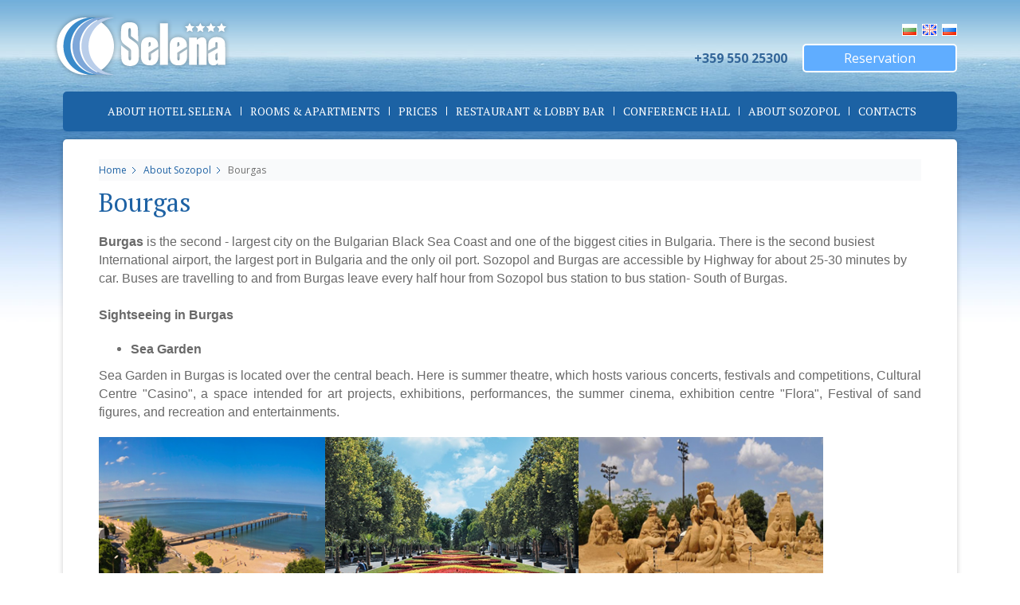

--- FILE ---
content_type: text/css
request_url: http://hotelselena.art.bg/css/component.css
body_size: 6394
content:
.container-2 {
	position: relative;
	margin-top: 0px;
}

.container-2 > header,
.main section > div {
	width: 90%;
	max-width: 69em;
	margin: 0 auto;
	padding: 2.875em 1.875em 1.875em;
}

.container-2 > header h1 {
	font-size: 2.125em;
	line-height: 1.3;
	margin: 0 0 0.6em 0;
	float: left;
	font-weight: 400;
}

.container > header > span {
	display: block;
	position: relative;
	z-index: 999;
	font-weight: 700;
	text-transform: uppercase;
	letter-spacing: 0.5em;
	padding: 0 0 0.6em 0.1em;
}

.container-2 > header > span span:after {
	width: 30px;
	height: 30px;
	left: -12px;
	font-size: 50%;
	top: -8px;
	font-size: 75%;
	position: relative;
}

.container-2 > header > span span:hover:before {
	content: attr(data-content);
	text-transform: none;
	text-indent: 0;
	letter-spacing: 0;
	font-weight: 300;
	font-size: 110%;
	padding: 0.8em 1em;
	line-height: 1.2;
	text-align: left;
	left: auto;
	margin-left: 4px;
	position: absolute;
	color: #fff;
	background: #47a3da;
}

/*.container-2 > header nav {
	float: right;
	text-align: center;
}*/

.container-2 > header nav a {
	display: inline-block;
	position: relative;
	text-align: left;
	width: 2.5em;
	height: 2.5em;
	background: #fff;
	border-radius: 50%;
	margin: 0 0.1em;
	border: 4px solid #47a3da;
}

.container-2 > header nav a > span {
	display: none;
}

.container-2 > header nav a:hover:before {
	content: attr(data-info);
	color: #47a3da;
	position: absolute;
	width: 600%;
	top: 120%;
	text-align: right;
	right: 0;
	pointer-events: none;
}

.container-2 > header nav a:hover {
	background: #47a3da;
}

.bp-icon:after {
	font-family: 'bpicons';
	speak: none;
	font-style: normal;
	font-weight: normal;
	font-variant: normal;
	text-transform: none;
	text-align: center;
	color: #47a3da;
	-webkit-font-smoothing: antialiased;
}

.container-2 > header nav .bp-icon:after {
	position: absolute;
	top: 0;
	left: 0;
	width: 100%;
	height: 100%;
	line-height: 2;
	text-indent: 0;
}

.container-2 > header nav a:hover:after {
	color: #fff;
}

.bp-icon-next:after {
	content: "\e000";
}
.bp-icon-drop:after {
	content: "\e001";
}
.bp-icon-archive:after {
	content: "\e002";
}
.bp-icon-about:after {
	content: "\e003";
}
.bp-icon-prev:after {
	content: "\e004";
}

.main > section:nth-child(even) {
	background: #87cef8;
	color: #fff;
}

.main section:first-child > div {
	padding-top: 0em;
}

.main section p {
	margin: 0;
	padding: 1em 0;
	font-size: 1.8em;
	line-height: 1.5;
}

@media screen and (max-width: 55em) {

	.container-2 > header h1,
	.container-2 > header nav {
		float: none;
	}

	.container-2 > header > span,
	.container-2 > header h1 {
		text-align: center;
	}

	.container-2 > header nav {
		margin: 0 auto;
	}

	.container-2 > header > span {
		text-indent: 30px;
	}

	.main section p {
		padding: 2em 5%;
		font-size: 1.4em;
	}
}

/* ---------------------------------component--------------------------------------- */
.cbp-af-header {
	position: fixed;
	top: 0;
	left: 0;
	width: 100%;
	background: #fff url(../img/topmenu_back.gif) top repeat-x;
	z-index: 1000;
	height: 121px;
	-webkit-transition: height 0.3s;
	-moz-transition: height 0.3s;
	transition: height 0.3s;
	border-bottom: 1px solid #e7e7e7;
}

.cbp-af-header .cbp-af-inner {
	width: 100%;
	/*! max-width: 1170px; */
	margin: 0 auto;
	/*! padding: 0px 15px; */
	position:relative;
}

.cbp-af-header h1,
.cbp-af-header nav {
	display: inline-block;
	position: relative;
}

.cbp-af-header .l-badge {
	position: absolute;
	left: 0px;
	margin:0px;
	-webkit-transition: all 0.3s;
	-moz-transition: all 0.3s;
	transition: all 0.3s;
	}
.cbp-af-header .logo {
	width: 263px;
	position: absolute;
	 margin: 9px 0px 0px 0px;
	left: 0px;
	z-index:10001;
	-webkit-transition: all 0.3s;
	-moz-transition: all 0.3s;
	transition: all 0.3s;
}
/*.cbp-af-header .logo img {
  display: block;
  max-width: 100%;
  height: auto;
}*/
.menu-wrap {
	padding-top: 0px;
	}
.phone-search-wrap {
	padding-top: 28px;
	}	
@media screen and (max-width: 768px) {
	.cbp-af-header .logo {
     width: 160px;
     /*! height: 58px; */
  	-webkit-transition: all 0.3s;
	-moz-transition: all 0.3s;
	transition: all 0.3s;
     /*! margin-top: 6px; */
     left: 10px;
}
.cbp-af-header .l-badge {
	display:none;
	-webkit-transition: all 0.3s;
	-moz-transition: all 0.3s;
	transition: all 0.3s;
	}
	}

 /* We just have one-lined elements, so we'll center the elements with the line-height set to the height of the header */
.cbp-af-header h1,
.cbp-af-header nav a {
	line-height: 100px;
}

.cbp-af-header h1 {
	text-transform: uppercase;
	color: #f36f48;
	font-size: 4em;
	margin: 0;
	float: left;
}


/* Transitions and class for reduced height */
.cbp-af-header .phone-search-wrap,
.cbp-af-header .menu-wrap,
.cbp-af-header .logo,
.cbp-af-header h1,
.cbp-af-header nav a,
.cbp-af-header .l-badge{
	-webkit-transition: all 0.3s;
	-moz-transition: all 0.3s;
	transition: all 0.3s;
}
.cbp-af-header.cbp-af-header-shrink {
	background: rgb(255, 255, 255);
	height: 100px;
	-webkit-box-shadow: 0px 0px 8px 0px rgba(0,0,0,0.4);
-moz-box-shadow: 0px 0px 8px 0px rgba(0,0,0,0.4);
box-shadow: 0px 0px 8px 0px rgba(0,0,0,0.4);
}

.cbp-af-header.cbp-af-header-shrink h1 {
	line-height: 70px;
}

.cbp-af-header.cbp-af-header-shrink h1 {
	font-size: 2em;
}
.cbp-af-header.cbp-af-header-shrink .phone-search-wrap {
	 padding-top: 5px; 
	}
.cbp-af-header.cbp-af-header-shrink .menu-wrap {
	 padding-top: 5px; 
	}
.cbp-af-header.cbp-af-header-shrink .logo {
	 width: 190px;
  	-webkit-transition: all 0.3s;
	-moz-transition: all 0.3s;
	transition: all 0.3s;
	 margin-top: 15px;
	 left: 10px;
}

.cbp-af-header.cbp-af-header-shrink .l-badge {
    display:none;
	-webkit-transition: all 0.3s;
	-moz-transition: all 0.3s;
	transition: all 0.3s;
	}
/* Example Media Queries */
@media screen and (max-width: 767px) {
	.cbp-af-header.cbp-af-header-shrink .logo {
    width: 160px;
	margin-top: 6px;
}
	.cbp-af-header.cbp-af-header-shrink {
	height: 70px;
}
.cbp-af-header.cbp-af-header-shrink .menu-wrap {
    padding-top: 0px;
}
	.cbp-af-header.cbp-af-header-shrink .menu-wrap {
	}
	
	.cbp-af-header .cbp-af-inner {
		width: 100%;
		background: #fff;
	}
	.cbp-af-header {
		height:70px;
		-webkit-transition: all 0.3s;
	-moz-transition: all 0.3s;
	transition: all 0.3s;
	}

}


@media screen and (max-width: 24em) {
	.cbp-af-header nav a,
	.cbp-af-header.cbp-af-header-shrink nav a {
		line-height: 1;
	}
}



--- FILE ---
content_type: text/css
request_url: http://hotelselena.art.bg/responsive-nav-4/responsive-nav.css
body_size: 8306
content:
.responsive-nav ul, .responsive-nav-cr ul {
    padding: 0;
    margin: 0;
    *zoom:1;
}
.responsive-nav ul:after, .responsive-nav-cr ul:after {
    clear: both;
    display: block;
    content: "";
}
.responsive-nav > div > ul > li, .responsive-nav-cr > div > ul > li {
    float: left;
}
.responsive-nav > div > ul > li.dropdown > div, .responsive-nav-cr > div > ul > li.dropdown > div {
    left: 0;
    top: 100%;
}
.responsive-nav > div > ul > li.dropdown:last-child > div, .responsive-nav-cr > div > ul > li.dropdown:last-child > div {
    left: auto;
    right: 0;
}
.responsive-nav ul li, .responsive-nav-cr ul li {
    display: block;
    position: relative;
}
.responsive-nav li a, .responsive-nav-cr li a {
    display: block;
    padding: 10px;
    white-space: nowrap;
    text-decoration: none;
}

.responsive-nav ul .dropdown div, .responsive-nav-cr ul .dropdown div {
    display: none;
    position: absolute;
    left: 100%;
    top: 0;
    z-index: 1;
    min-width: 100%;
}
.responsive-nav li.dropdown:hover > div, .responsive-nav li.dropdown.open-click > div, .responsive-nav-cr li.dropdown:hover > div, .responsive-nav-cr li.dropdown.open-click > div {
    display: block;
}
.responsive-nav li.dropdown:hover > div, .responsive-nav-cr li.dropdown:hover > div {
    z-index: 1000;
}
.responsive-nav .label-menu, .responsive-nav-cr .label-menu {
    display: none;
}

/*responsive-nav vertical*/
.vertical.responsive-nav > div > ul > li, .vertical.responsive-nav-cr > div > ul > li {
    float: none;
}
.vertical.responsive-nav li a, .vertical.responsive-nav-cr li a {
    white-space: normal;
}
.vertical.responsive-nav > div > ul > li.dropdown > div, .vertical.responsive-nav-cr > div > ul > li.dropdown > div {
    left: 100%;
    top: 0;
}
/*off canvas*/
.responsive-nav .close-menu, .responsive-nav-cr .close-menu {
    display: none;
    text-align: right;
}
.responsive-nav.off-canvas .close-menu a span, .responsive-nav-cr.off-canvas .close-menu a span {
    display: inline-block;
    position: relative;
    width: 20px;
    height: 20px;
}
.responsive-nav .close-menu a span:before, .responsive-nav-cr .close-menu a span:before {
    transform: rotate(45deg);
    -webkit-transform: rotate(45deg);
}
.responsive-nav .close-menu a span:after, .responsive-nav-cr .close-menu a span:after {
    transform: rotate(-45deg);
    -webkit-transform: rotate(-45deg);
}
.responsive-nav .close-menu a span:before, .responsive-nav .close-menu a span:after, .responsive-nav-cr .close-menu a span:before, .responsive-nav-cr .close-menu a span:after  {
    background: #fff none repeat scroll 0 0;
    content: "";
    height: 100%;
    left: 50%;
    position: absolute;
    top: 0;
    width: 3px;
}

/* activate On custom Width */
    /*off canvas*/
    .responsive-nav-activate.responsive-nav-cr.off-canvas .close-menu {
        display: block;
    }
    .responsive-nav-activate.responsive-nav-cr.off-canvas .label-menu + div {
        transform: translate3d(-320px, 0px, 0px);
        -webkit-transform: translate3d(-320px, 0px, 0px);
        transition: transform 0.8s cubic-bezier(0.7, 0, 0.3, 1) 0s;
        width: 300px;
        max-width: 100%;
        position: fixed;
        left: 0;
        top: 0;
        max-height: 100%;
        overflow-y: auto;
        overflow-x: hidden;
        z-index: 101;
        display: block;
        height: 100%;
        background-color: #aaa;
    }
    .responsive-nav-activate.responsive-nav-cr.off-canvas .label-menu + div.first-open-oc {
        transform: translate3d(0px, 0px, 0px);
        -webkit-transform: translate3d(0px, 0px, 0px);
        transition: transform 0.8s cubic-bezier(0.7, 0, 0.3, 1) 0s;
    }
    .responsive-nav-activate.responsive-nav-cr.off-canvas .label-menu + div.first-open-oc + .bg-canvas {
        position: fixed;
        top: 0;
        left: 0;
        bottom: 0;
        right: 0;
        width: 100%;
        height: 100%;
        background: rgba(0,0,0,0.5);
        display: block;
        z-index: 100;
    }
    .responsive-nav-activate.responsive-nav-cr li.dropdown:hover > div {
        display: none;
    }
    .responsive-nav-activate.responsive-nav-cr li.dropdown.open > div {
        display: block;
    }
    .responsive-nav-activate.responsive-nav-cr .label-menu {
        display: block;
        text-align: right;
        padding: 10px;
        cursor: pointer;
    }
    .responsive-nav-activate.responsive-nav-cr > div {
        display: none;
    }
    .responsive-nav-activate.responsive-nav-cr > div.first-open {
        display: block;
    }
    .responsive-nav-activate.responsive-nav-cr > div > ul > li {
        float: none;
        text-transform: uppercase;
    }
    .responsive-nav-activate.responsive-nav-cr > div > ul > li li {
        text-transform: none;
    }
    .responsive-nav-activate.responsive-nav-cr ul .dropdown div {
        display: none;
        position: static;
    }
    .responsive-nav-activate.responsive-nav-cr ul div a span {
        padding: 0 0 0 20px;
        display: block;
    }
    .responsive-nav-activate.responsive-nav-cr ul div div a span {
        padding: 0 0 0 30px;
    }
    .responsive-nav-activate.responsive-nav-cr li a {
        white-space: normal;
    }
/* activate On custom Width end */
@media (max-width: 767px) {
    /* xs */
    /*off canvas*/
    .responsive-nav.off-canvas .close-menu {
        display: block;
    }
    .responsive-nav.off-canvas .label-menu + div {
        transform: translate3d(-320px, 0px, 0px);
        -webkit-transform: translate3d(-320px, 0px, 0px);
        transition: transform 0.8s cubic-bezier(0.7, 0, 0.3, 1) 0s;
        -webkit-transition: -webkit-transform 0.8s cubic-bezier(0.7, 0, 0.3, 1) 0s;
        width: 300px;
        max-width: 100%;
        position: fixed;
        left: 0;
        top: 0;
        max-height: 100%;
        overflow-y: auto;
        overflow-x: hidden;
        z-index: 101;
        display: block;
        height: 100%;
    }
    .responsive-nav.off-canvas .label-menu + div.first-open-oc {
        transform: translate3d(0px, 0px, 0px);
        -webkit-transform: translate3d(0px, 0px, 0px);
        transition: transform 0.8s cubic-bezier(0.7, 0, 0.3, 1) 0s;
        -webkit-transition: -webkit-transform 0.8s cubic-bezier(0.7, 0, 0.3, 1) 0s;
    }
    .responsive-nav.off-canvas .label-menu + div.first-open-oc + .bg-canvas {
        position: fixed;
        top: 0;
        left: 0;
        bottom: 0;
        right: 0;
        width: 100%;
        height: 100%;
        background: rgba(0,0,0,0.5);
        display: block;
        z-index: 100;
    }
    .responsive-nav li.dropdown:hover > div {
        display: none;
    }
    .responsive-nav li.dropdown.open > div {
        display: block;
    }
    .responsive-nav .label-menu {
        display: block;
        text-align: right;
        padding: 10px;
        cursor: pointer;
    }
    .responsive-nav > div {
        display: none;
    }
    .responsive-nav > div.first-open {
        display: block;
    }
    .responsive-nav > div > ul > li {
        float: none;
        text-transform: uppercase;
    }
    .responsive-nav > div > ul > li li {
        text-transform: none;
    }
    .responsive-nav ul .dropdown div {
        display: none;
        position: static;
    }
    .responsive-nav ul div a span {
        padding: 0 0 0 20px;
        display: block;
    }
    .responsive-nav ul div div a span {
        padding: 0 0 0 30px;
    }
    .responsive-nav li a {
        white-space: normal;
    }
}
@media (min-width: 768px) and (max-width: 991px) {
    /* sm */
}
@media (min-width: 992px) and (max-width: 1199px) {
    /* md */
}
@media (min-width: 1200px) {
    /* lg */
}

/* default theme */
.default li a {
    background-color: #F1F1F1;
    color: #4F5864;
}
.default li:hover > a {
    background-color: #4F5864;
    color: #F1F1F1;
}
.default .label-menu + div {
    background-color: #fff;
    color: #4F5864;
}
.default .label-menu {
    background-color: #fff;
    color: #4F5864;
}
.default.off-canvas .label-menu + div {
    background-color: #fff;
}
.default .close-menu a span:before, .default .close-menu a span:after {
    background-color: #4F5864;
}
.default .close-menu:hover a span:before, .default .close-menu:hover a span:after {
    background-color: #fff;
}

--- FILE ---
content_type: text/css
request_url: http://hotelselena.art.bg/style.css
body_size: 25251
content:
body {
	font-family: 'Open Sans', Tahoma, Arial, Verdana, sans-serif;
	font-size: 14px;
	color: #6f6f6f;
	background: #fff url(img/top_back.jpg) top center repeat-x;
}
a {
	color: #1e62a4;
	text-decoration: none;
}
a:hover {
	color: #ff9900;
	text-decoration: none;
}
a:focus {
	color: #1e62a4;
	outline: none;
}
img {
	max-width: 100%;
	height: auto!important;
}
table {
	border-spacing: 0;
	border-collapse: collapse;
}
label {
	margin-bottom: 0px;
	font-weight: normal;
}
.clear {
	clear: both;
}
h1,h2,h3,h4,h5 {
	font-family: 'PT Serif', serif;
	margin:0px;
	padding:0px;
	}
#main {
	position: relative;
}
.test {
	background-color: #000;
	z-index: 2;
	padding-left: 15px;
	border: 2px solid #E7181B;
}
.test3 {
	background-color: #86a9d9;
	z-index: 2;
}
.test2 {
	background-color: #c15353;
	display: block;
	vertical-align: bottom;
}
#header {
	position: relative;
        height: 165px;
}
#logo {
	background: url(img/logo.png) no-repeat top left;
	position: absolute;
	z-index: 101;
	width: 226px;
	height: 85px;
	display: block;
	top: 15px;
	left: 0px;
}
#header .top-absolute {
	position: absolute;
	top: 0;
	left: 0;
	right: 0;
	/*position: relative;*/
	position: relative;
	z-index: 3;
	transition: all 0.25s ease-out 0s;
}
#header .top-absolute .container {
	position: relative;
}
#header .top-absolute .top-box-1 {
	position: relative;
}
#header .top-absolute .top-wrap {
	margin-right: auto;
	margin-left: auto;
	text-align: center;
	position: relative;
	width: 90%;
	padding-right: 15px;
    padding-left: 15px;
}
#header .top-absolute .top-menu-wrap {
	background: #1c62a4;
	margin-top: 115px;
	margin-bottom: 15px;
	margin-right: auto;
	margin-left: auto;
	text-align: center;
	padding-right: 15px;
	padding-left: 15px;
	-moz-border-radius: 5px;
	-webkit-border-radius: 5px;
	border-radius: 5px;
	padding-top: 5px;
	padding-bottom: 5px;
	width: 100%;
}
#header .top-absolute .topinfo-wrap {
	position: absolute;
	top: 30px;
	right: 0px;
	margin: 0px 15px 10px 0px;
}
#header .top-absolute .topinfo-wrap .topinfo {
	display: inline-block;
}
#header .top-absolute .topinfo-wrap .topinfo a {
	color: #336699;
	text-decoration: none;
	font-size: 16px;
	display: inline-block;
}
#header .top-absolute .topinfo-wrap .topinfo a:hover {
	color: #000;
}
#header .top-absolute .topinfo-wrap .topinfo .razd {
	font-size: 12px;
	line-height: 100%;
	margin: 0px 10px;
	width: 1px;
	color: #fff;
	background-color: #000;
	display: inline-block;
}
#header .top-absolute .topinfo-wrap .lang {
	text-align: right;
	margin-bottom: 5px;
}
.lang .bg, .lang .en, .lang .ru {
	background: url(img/all-pics.png) no-repeat;
	width: 19px;
	height: 15px;
	display: inline-block;
	margin-left: 6px;
	border: 1px solid #fff;
}
.lang .bg:hover, .lang .en:hover, .lang .ru:hover {
	border: 1px solid #000000;
}
.lang .bg {
	background-position: 0px 0px;
}
.lang .en {
	background-position: -22px 0px;
}
.lang .ru {
	background-position: -44px 0px;
}
#header #top-menu {
	position: relative;
	z-index: 100;
    background: #1c62a4;
	font-family: 'PT Serif', serif;
}
#top-menu.responsive-nav > div {
	text-align: center;
	/*! font-size: 18px; */
}
#top-menu.responsive-nav > div > ul {
	display: inline-block;
}
#top-menu.responsive-nav > div > ul > li {
	float: none;
	display: inline-block;
	margin-right: -4px;/*! margin-top: -2px; */
}
#top-menu.responsive-nav > div > ul > li div {
    border-radius: 4px;
    overflow: hidden;
    margin-top: -5px;
}
#top-menu.responsive-nav > div > ul > li > a {
	color: #fff;
	border: none;
	padding: 13px 12px;
	transition: all 0.1s ease-out 0s;
	font-size: 14px;
	text-transform: uppercase;
	line-height: 100%;
    border-radius: 4px;
}
#top-menu.responsive-nav > div > ul > li:hover > a {
	color: #fff;
	background: #60adff;
	transition: all 0.1s ease-out 0s;
}
#top-menu.responsive-nav ul li li a {
	padding: 7px 25px 8px 25px;
	background-color: #60adff;
	color: #fff;
	text-align: left;
	font-size: 14px;
	margin: 0px 0px -1px 0px;
	transition: all 0.1s ease-out 0s;
}
#top-menu.responsive-nav ul li li:hover a {
	background-color: #ff9900;
	color: #fff;
	transition: all 0.1s ease-out 0s;
}
#top-menu li {
	color: #fff;
}
#top-menu li.razdelitel:last-child {
    display: none;
}
#top-menu li.razdelitel {
	background-color: #fff;
	font-size: 20px;
	height: 11px;
	line-height: 100%;
	margin: 0px;
	text-align: center;
	width: 1px;
}
#top-menu .label_menu {
	background: none;
	text-align: right;
}
#top-menu .label_menu > span {
	font-size: 24px;
	line-height: 100%;
}
.default li a {
	background: none;
}
#top-menu .label-menu {
	background-color: #fff;
	padding: 22px 10px 21px 10px;
	margin: 0px;
}
.default .label-menu + div {
	background: none;
}
/* --------------- fiksiran header nachalo ------------------ */
#header .top-absolute.fixed-head {
	position: fixed;
	top: 0;
	width: 100%;
	background-color: rgba(255, 255, 255, 1);
	transition: all 0.25s ease-out 0s;
	padding: 0px;
	z-index: 100;
}
#header .top-absolute.fixed-head .container, #header .top-absolute.fixed-head .container-fluid {
	padding: 0px;
}
#header .top-absolute.fixed-head #logo {
	width: 142px;
	height: 48px;
	background: url(img/logo_sm.png) no-repeat top left;
	transition: all 0.25s ease-out 0s;
	top: 11px;
	left: 15px;
}
#header .top-absolute.fixed-head .top-menu-wrap {
	width: 100%;
	margin-bottom: 0px;
	margin-top: 70px;
	-moz-border-radius: 0px;
	-webkit-border-radius: 0px;
	border-radius: 0px;
}
#header .top-absolute.fixed-head .top-menu-wrap #top-menu.responsive-nav > div > ul > li > a {
	padding: 6px 12px;
	transition: all 0.1s ease-out 0s;
}
#header .top-absolute.fixed-head .top-box-1 {
	position: relative;
	transition: all 0.25s ease-out 0s;
	-webkit-box-shadow: 0px 0px 8px 0px rgba(0,0,0,0.4);
	-moz-box-shadow: 0px 0px 8px 0px rgba(0,0,0,0.4);
	box-shadow: 0px 0px 8px 0px rgba(0,0,0,0.4);
	border-bottom: 1px solid #e0e0e0;
}
#header .top-absolute.fixed-head .topinfo-wrap {
	top: 10px;
	transition: all 0.25s ease-out 0s;
}
#header .top-absolute.fixed-head .topinfo-wrap .lang {
	margin-bottom: 0px;
	transition: all 0.25s ease-out 0s;
}
#header .top-absolute.fixed-head .top-wrap {
	width: 100%;
	padding-right: 0px;
    padding-left: 0px;
}
/* ---------------  kraj fiksiran header ------------------ */

#main {
	background: url(img/dwn_back.jpg) repeat-x bottom center;
	/*padding-top: 170px;*/
	padding-top: 10px;
}
.content-wrap {
	padding: 15px;
	background: #fff;
	overflow: hidden;
	border-radius: 5px;
	-moz-border-radius: 5px;
	-webkit-border-radius: 5px;
	-webkit-box-shadow: 0px 0px 6px 0px rgba(0,0,0,0.2);
	-moz-box-shadow: 0px 0px 6px 0px rgba(0,0,0,0.2);
	box-shadow: 0px 0px 6px 0px rgba(0,0,0,0.2);
}
.slider-wrapper {
	position: relative;
	border: 2px solid #fff;
	-webkit-box-shadow: 0px 0px 6px 0px rgba(0,0,0,0.3);
	-moz-box-shadow: 0px 0px 6px 0px rgba(0,0,0,0.3);
	box-shadow: 0px 0px 6px 0px rgba(0,0,0,0.3);
	margin-bottom: 50px;
}
#wrap-main-slider {
	position: relative;
}
#wrap-main-slider .slider-fill {
	display: block;
	padding-top: 36%;
	background-size: cover;
	background-position: center;
	position: relative;
	text-decoration: none;
	color: #fff;
}
#wrap-main-slider > div {
	z-index: 1;
	position: relative;
}
#wrap-prod-slider .slider-fill img, #wrap-main-slider .slider-fill img {
	width: 100%;
	height: 100%!important;
	position: absolute;
	top: 0;
	left: 0;
	right: 0;
	bottom: 0;
	opacity: 0;
}
#wrap-main-slider .slider-fill .text {
	text-align: left;
	text-shadow: 0 1px 0 #000;
	position: absolute;
	/*! right: 10px; */
	bottom: 12%;
	left: 60px;
	margin: auto;
}
#wrap-main-slider .slider-fill .title {
	font-size: 38px;
	/*! text-transform: uppercase; */
	/*! font-weight: regular; */
	text-shadow: 0 0 1px #000;
	line-height: 34px;
	/*! font-weight: bold; *//*! text-align: ; */
	font-family: 'PT Serif', serif;
	font-style: italic;
}
#wrap-main-slider .slider-fill .subtitle {
	font-size: 20px;
	text-shadow: 0 0 2px #000;
	/*! font-style: italic; */
	text-transform: uppercase;
	line-height: 22px;
}
#wrap-prod-slider .lSAction a, #wrap-main-slider .lSAction a {
	background: url("img/all-pics.png") no-repeat;
	width: 32px;
	height: 49px;
	z-index: 4;
}
#wrap-prod-slider .lSAction a.lSPrev, #wrap-main-slider .lSAction a.lSPrev {
	background-position: -1px -50px;
}
#wrap-prod-slider .lSAction a.lSNext, #wrap-main-slider .lSAction a.lSNext {
	background-position: -43px -50px;
}
.bottom-links {
	background: #1c62a4 url(img/wave_back.png) top left repeat-x;
	text-align: center;
	font-size: 12px;
	margin: 40px 0px 0px 0px;
	padding: 65px 30px 30px 30px;
}
.bottom-links a {
	color: #5daeff;
	line-height: 15px;
}
.bottom-links a:hover {
	color: #fff;
}
.bottom-links span:last-child {
    display: none;
}
.bottom-links span {
	color: #5daeff;
	margin: 1px 5px 0px 5px;
	display: inline-block;
	vertical-align: top;
	font-size: 10px;
}
.footer {
	color: #fff;
	padding: 20px 0px 20px 0px;
	font-weight: normal;
	font-size: 14px;
}
.created {
	text-align: right;
}
.created a {
	color: #fff;
	font-size: 14px;
	text-decoration: none;
	display: inline-block;
	padding: 3px 32px 0px 0px;
	background: url(img/wd.png) no-repeat right center;
}
.created a:hover {
	text-decoration: underline;
}
.footer span {
	background: rgba(189, 137, 63, 0.5);
	padding: 2px 7px;
}
.white-box {
	border: 2px solid #b3cae1;
	padding: 25px;
}
.antetka {
	font-family: 'PT Serif', serif;
	color: #6f6f6f;
	font-size: 32px;
	padding-bottom: 7px;
	margin-bottom: 10px;
	text-align:center;
	line-height:100%;
}
.antetka .razd {
    height: 2px;
    width: 120px;
    background: #60adff;
    margin: 7px auto 0px;
}
.preporaka {
	font-family: 'PT Serif', serif;
	text-align:center;
}
.preporaka ul {
	margin: 0px;
	padding: 0px;
}
.preporaka ul li {
	margin: 5px 10px;
	padding: 0px;
	list-style:none;
	display: inline-block;
}
.preporaka ul li a {
	color: #1e62a4;
	font-size: 20px;
	line-height: 100%;
	font-style:italic;
	background: url(img/all-pics.png) no-repeat 0px -70px;
	padding: 0px 0px 0px 10px;
}
.preporaka ul li a:hover {
	color: #ff9900;
}
.row-eq-height {
	display: -webkit-box;
	display: -webkit-flex;
	display: -ms-flexbox;
	display: flex;
}
.shell-cont {
	margin-bottom: 30px;
	background: #f7e7c3 url(img/ban_shell.jpg) no-repeat top;
	padding:30px 40px;
	background-size:cover;
	}
.shell-cont ul {
	margin:0px;
	padding:0px;
	}
.shell-cont ul li {
	margin:0px;
	padding:6px 0px;
	list-style:none;
	color: #b16c25;
	background: url(img/all-pics.png) no-repeat 0px -45px;
	padding-left:20px;
	display:block;
	font-size: 14px;
	line-height: 100%;
	}
.shell-cont ul.star  {
	}
.shell-cont ul.star li  {
	display:inline;
	background: url(img/all-pics.png) no-repeat 0px -46px;
	padding-left:20px;
	}

.shell-cont ul.ohl  {
	}
.shell-cont ul.ohl li  {
	display:block;
		}


	.restorant-wrap {
	margin-bottom: 16px;
	}
.otstap {
	margin-bottom: 30px;
	}
.lSSlideOuter .lSPager.lSpg > li {
    cursor: pointer;
    display: inline-block;
    padding: 0 5px;
}
.lSSlideOuter .lSPager.lSpg > li a {
    background-color: rgba(255, 255, 255, 0.5);
	border:1px solid #fff;
    border-radius: 30px;
    display: inline-block;
    height: 14px;
    overflow: hidden;
    text-indent: -999em;
    width: 14px;
    position: relative;
    z-index: 99;
    -webkit-transition: all 0.5s linear 0s;
    transition: all 0.5s linear 0s;
    /*! opacity: 0.9; */
}
.hot-offer {
	}

.hot-offer ul {
	margin: 0px;
	padding:0px;
	}
.hot-offer ul li {
	margin: 0px 0px 25px 0px;
	padding:0px;
	list-style:none;
	}
.hot-offer ul li:last-child {
	margin: 0px 0px 5px 0px;
	}
.hot-offer a {
	color :#1e62a4;
	font-size:16px;
	line-height:100%;
	}
.hot-offer a:hover {
	color :#ff9900;
	}
.button {

	white-space: nowrap;
	display: inline-block;
	text-decoration: none;
	font-weight: normal;
	cursor: pointer;
	font-style: normal;
	letter-spacing: normal;
}


.b-style-1 {
	-moz-box-shadow: 0px 1px 1px 1px #cadae9;
	-webkit-box-shadow: 0px 1px 1px 1px #cadae9;
	box-shadow: 0px 1px 1px 1px #cadae9;
	background:-webkit-gradient(linear, left top, left bottom, color-stop(0.05, #ffffff), color-stop(1, #e8ebf2));
	background:-moz-linear-gradient(top, #ffffff 5%, #e8ebf2 100%);
	background:-webkit-linear-gradient(top, #ffffff 5%, #e8ebf2 100%);
	background:-o-linear-gradient(top, #ffffff 5%, #e8ebf2 100%);
	background:-ms-linear-gradient(top, #ffffff 5%, #e8ebf2 100%);
	background:linear-gradient(to bottom, #ffffff 5%, #e8ebf2 100%);
	filter:progid:DXImageTransform.Microsoft.gradient(startColorstr='#ffffff', endColorstr='#e8ebf2',GradientType=0);
	background-color:#ffffff;
	-moz-border-radius:5px;
	-webkit-border-radius:5px;
	border-radius:5px;
	border:1px solid #ffffff;
	display:inline-block;
	cursor:pointer;
	color:#1e61a4;
	padding:10px 15px;
	text-decoration:none;
	font-size: 11px!important;
	line-height: 100%;
}
.b-style-1:hover {
	/*background:-webkit-gradient(linear, left top, left bottom, color-stop(0.05, #e8ebf2), color-stop(1, #ffffff));
	background:-moz-linear-gradient(top, #e8ebf2 5%, #ffffff 100%);
	background:-webkit-linear-gradient(top, #e8ebf2 5%, #ffffff 100%);
	background:-o-linear-gradient(top, #e8ebf2 5%, #ffffff 100%);
	background:-ms-linear-gradient(top, #e8ebf2 5%, #ffffff 100%);
	background:linear-gradient(to bottom, #e8ebf2 5%, #ffffff 100%);
	filter:progid:DXImageTransform.Microsoft.gradient(startColorstr='#e8ebf2', endColorstr='#ffffff',GradientType=0);
	background-color:#e8ebf2;*/
	background: #fff;
	color: #000!important;
}
.b-style-1:active {
	position:relative;
	top:1px;
}
.b-style-1 .arr {
	background: url(img/all-pics.png) no-repeat 0px -30px;
	width:8px;
	height:7px;
	display:inline-block;
	margin:0px 0px 0px 10px;
}
.ho-but-wrap {
	display:block;
	margin: 5px 0px 0px 0px;
	}

.container {
	width: 90%;
	}

.prod-date {
	background: rgba(0,0,0,0.7);
	position: absolute;
	left: 0px;
	bottom: 0px;
	z-index: 8;
	font-size:14px;
	font-weight:bold;
	line-height:100%;
	color: #fff;
	padding:8px 15px;
}
.offer-box-wrap {
	margin-bottom: 30px;
}
.offer-box-wrap .offer-box {
	display: block;
	position: relative;
	text-decoration: none;
	border:1px solid #cfe6ff;
	height: 100%;
	background:#fff;
}
.offer-box-wrap .offer-box .wrap-image {
	position:relative;
	overflow: hidden;
	margin: 0px 0px -1px 0px;
}
.offer-box-wrap .offer-box .image {
	padding-top: 65.5632184%;
	position: relative;
	transition: all 0.25s ease-out 0s;
	background-position: center;
	background-size: cover;
}
.offer-box-wrap .offer-box:hover .image {
	transform: scale(1.06);
	transition: all 0.25s ease-out 0s;
}
.offer-box-wrap .offer-box .image img {
	position: absolute;
	top: 0;
	left: 0;
	bottom: 0;
	right: 0;
	width: 100%;
	height: 100%!important;
	opacity: 0;
}
.offer-box-wrap .offer-box .offer-text {
	padding: 20px;
}
.offer-box-wrap .offer-box .title {
	color: #1e62a4;;
	font-size: 16px;
	line-height:20px;
	text-align:center;
}
.offer-box-wrap .offer-box:hover .title {
	color: #ff9900;
}
.navigation {
	font-size: 12px;
	margin: 10px 0px;
	color: #6f6f6f;
	/*! border-bottom: 1px solid; */
	background-color: #f9fafb;
	padding: 5px 0px;
}
.navigation a, .navigation span {
	display: inline;
	text-decoration: none;
}
.navigation a {
	color: #1e62a4;
}
.navigation a:hover {
	color: #ff9900;
}
.navigation a + a::before, .navigation a + span::before, .navigation span + a::before, .navigation span + span::before {
 color: #ff9900;
 content: "";
 margin: 0 9px 0 4px;
 display: inline-block;
 width: 5px;
 height: 8px;
 background: url('img/all-pics.png') no-repeat 0px -119px;
}
.small-wrap {
	margin: 0px 30px;
	}
h1.zaglavie {
	margin:0px 0px 20px 0px;
	color: #1e62a4;
	font-size: 32px;
	}
h2.zaglavie2 {
	margin:0px 0px 20px 0px;
	color: #6f6f6f;
	font-size: 25px;
	text-align:center;
	line-height: 100%;
	}
h3 {
	font-size:20px;
	color: #6f6f6f;
	margin:0px 0px 10px 0px;
	}
.news-single-image {
	float: left;
	margin: 0 45px 15px 0;
	width: 50%;
}
.tbl-style-wrap {
	-webkit-box-shadow: 0px 0px 6px 0px rgba(0,0,0,0.2);
	-moz-box-shadow: 0px 0px 6px 0px rgba(0,0,0,0.2);
	box-shadow: 0px 0px 6px 0px rgba(0,0,0,0.2);
	/*display: table;*/
}
table.tbl-style-3 {
	width:100%;
	border: #fff 1px solid;
	text-align:left;
	}
table.tbl-style-3 tr td.cell-width-left {
	width:200px;
	}
table.tbl-style-3 tr td.cell-width-right {
	width:500px;
	}
table.tbl-style-2 {
	width:100%;
	border: #fff 2px solid;
	text-align:left;
	}
table.tbl-style {
	width:100%;
	border: #fff 2px solid;
	font-size: 14px;
	text-align:center;
}
.tbl-style-wrap table tr th, .tbl-style-wrap table thead tr td {
    text-align: center;
}
table.tbl-style tr.tbl-title .tbl-dates, .tbl-style-wrap table tr th, .tbl-style-wrap table thead tr td {
	font-family: 'Open Sans', Tahoma, Arial, Verdana, sans-serif;
	font-size:14px;
	padding: 10px 0px 0px;
}
table.tbl-style tr.tbl-title, .tbl-style-wrap table tr th, .tbl-style-wrap table thead tr td {
	font-family: 'PT Serif', serif;
	background: #e2f0ff;
	color: #1e62a4;
	text-transform: uppercase;
	vertical-align:top;
	line-height: 15px;
        font-weight: normal;
}

table.tbl-style-2 tr td, table.tbl-style tr td, .tbl-style-wrap table tr th, .tbl-style-wrap table thead tr td{
    padding:15px 10px;
}
table.tbl-style-3 tr td {
	padding:5px 10px;
	border: 1px solid #e9f3ff;
	}
table.tbl-style tbody tr.tamno, table.tbl-style tr:nth-child(even) {
	background: #f9fafb;
	}
table.tbl-style tbody tr td {
	font-weight:bold;
	}
table.tbl-style tbody tr:hover {
	background: #edf6ff;
	}
table.tbl-style tbody tr td:first-child,
table.tbl-style tbody tr.tamno td:first-child  {
	text-align:left;
	font-weight: normal;
	}

input[type="text"], input[type="password"], input[type="tel"], input[type="number"], select, textarea {
	display: inline-block;
	width: 100%;
	padding: 7px;
	font-size: 14px;
	background-color: #fff;
	color: #363636;
	border: 2px solid #cfe6ff;
	-moz-border-radius:4px;
	-webkit-border-radius: 4px;
	border-radius: 4px;
		-webkit-transition: all 0.1s ease-out;
	-moz-transition: all 0.1s ease-out;
	-o-transition: all 0.1s ease-out;
}
input[type="text"]:focus, input[type="password"]:focus, input[type="tel"]:focus, input[type="number"]:focus, select:focus, textarea:focus {
	outline: none;
	border: 2px solid #ffc978;
	background-color:#fff9f0;
}
 .form-zapitvane textarea {
	 height:110px;
}
	.select-style {
	border:2px solid #cfe6ff;
	width: 100%;
	overflow: hidden;
	background: #fff url("img/s_arr.png") no-repeat right 50%;
	display: inline-block;
    *display: inline;
    zoom: 1;
	border-radius: 4px;
}
.select-style select {
    background: transparent;
	border:0;
    width: 100%;
    -webkit-appearance: none;
    -moz-appearance: none;
	font-size:13px;
	font-family: 'Open Sans', Verdana, Arial, sans-serif;
}

.select-style select::-ms-expand {
    display: none;
}
.select-style select:focus {
    border: none;
}
.sml-form {
	width: 120px!important
	}
.text-form-wrap {
	display:block;
	padding:0px 0px 6px 0px;
	}
input[type="submit"], .button {
   font-family: 'Open Sans', Verdana, Arial, sans-serif;
	text-transform:uppercase;
	white-space: nowrap;
	display: inline-block;
	text-decoration: none;
	font-weight: normal;
	font-size: 14px;
	line-height: 14px;
	text-align: center;
	color: #fff;
	padding: 16px 40px;
	border: 0px solid;
	border-radius:4px;
	cursor:pointer;
    background: #61aeff;
	-webkit-transition: all 0.1s ease-out;
	-moz-transition: all 0.1s ease-out;
}
input[type="submit"]:hover,.button:hover {
    background: #ff9900;
    color: #fff;
}
.gallery-box-wrap {
	margin-bottom: 30px;
}
.gallery-box-wrap .gallery-box {
	display: block;
	position: relative;
	text-decoration: none;
	border:1px solid #cfe6ff;
	height: 100%;
	background:#fff;
}

.gallery-box-wrap .gallery-box {
	display: block;
	position: relative;
	text-decoration: none;
	border:1px solid #cfe6ff;
	height: 100%;
	background:#fff;
}
.gallery-box-wrap .gallery-box .wrap-image {
	position:relative;
	overflow: hidden;
	margin: 0px 0px -1px 0px;
}
.gallery-box-wrap .gallery-box .image {
	padding-top: 65.5632184%;
	position: relative;
	transition: all 0.25s ease-out 0s;
	background-position: center;
	background-size: cover;
}
.gallery-box-wrap .gallery-box:hover .image {
	transform: scale(1.06);
	transition: all 0.25s ease-out 0s;
}
.gallery-box-wrap .gallery-box .image img {
	position: absolute;
	top: 0;
	left: 0;
	bottom: 0;
	right: 0;
	width: 100%;
	height: 100%!important;
	opacity: 0;
}
.right-space, .righte.space {
    margin-right: 15px!important;
}
.left-space, .left.space {
    margin-left: 15px!important;
}
.toggle-text {
    display: none;
}
#header .top-absolute .topinfo-wrap .topinfo .tel {
    font-weight: bold;
}
#header .top-absolute .topinfo-wrap .topinfo .res-btn {
    background-color: #60ADFF;
    padding: 5px 50px;
    color: #fff !important;
    border: 2px solid #fff;
    border-radius: 5px;
    margin: 0 0 0 15px;
}
#header .top-absolute .topinfo-wrap .topinfo .res-btn:hover {
    background-color: #FF9900;
}
.wrap-awards {
    text-align: center;
    margin: 50px 0 30px;
}
.awards {
    padding: 20px 20px;
    border-bottom: 1px solid #CFE6FF;
    border-top: 1px solid #CFE6FF;
    display: inline-block;
    vertical-align: middle;
}
.awards .col-award {
    display: inline-block;
    vertical-align: middle;
    transform: scale(0.6);
    margin: -24px;
}
.awards .col-award img.cert {
    width: 92px;
}
.awards .col-award img {
    margin: 0;
}

/*----------------------------------------------------------------------------------------------------------------------------------------------------------------*/
@media (max-width: 1200px) {
/* lg */
}

@media (min-width: 1200px) {
#header .top-menu-wrap {
	width: 1140px;
}
}

@media (min-width: 992px) and (max-width: 1199px) {
/* md */
#header .top-menu-wrap {
	width: 940px;
}
}

@media (min-width: 768px) and (max-width: 1199px) {
    #main {
        background: url(img/dwn_back.jpg) repeat-x bottom center;
        /*padding-top: 205px;*/
    }
}

@media (min-width: 768px) and (max-width: 991px) {
/* sm */
 .news-single-image {
        width: 40%;
    }
#header .top-menu-wrap {
	width: 720px;
}
#header .top-absolute.fixed-head #logo {
	left: 10px;
}
}

@media (max-width: 767px) {
    /* xs */
    .bottom-links a {
        font-size: 14px;
    }
    table.tbl-style-3 tr td.cell-width-left {
        width:40%;
    }
    table.tbl-style-3 tr td.cell-width-right {
        width:60%;
    }
    .small-wrap {
	margin: 0px;
	}
 .news-single-image {
        width: 40%;
    }
#header .top-absolute .top-wrap {
	width: 100%;
	padding-right: 0px;
    padding-left: 0px;

}
.container {
	width: 100%;
	}
#header .top-absolute.fixed-head #logo {
	left: 10px;
}
#top-menu.responsive-nav > div > ul > li {
    float: none;
    display: inline-block;
	margin-right:0px;
    width: 100%;
}
#header .top-absolute .top-menu-wrap {
    margin-top: 115px;
    padding-right: 0px;
    padding-left: 0px;
    -moz-border-radius: 0px;
    -webkit-border-radius: 0px;
    border-radius: 0px;
    padding-top: 0px;
    padding-bottom: 0px;
}
.created {
	text-align: center;
	margin-top: 5px;
}
.allrights {
	text-align: center;
}
#top-menu.responsive-nav ul li li a {
	border: 0px solid;
	text-align: right;
}
#top-menu.responsive-nav > div {
	text-align: right;
}
#top-menu .label-menu {
	/*! background-color: #000; */
	padding: 10px 15px;
}
.top-menu .label-menu {
	display: block;
	text-align: right;
	padding: 0px 100px;
	cursor: pointer;
}
.responsive-nav > div > ul > li {
	float: right;
	width: 100%;
}
#header .top-absolute.fixed-head .top-menu-wrap #top-menu.responsive-nav > div > ul > li > a {
padding: 12px 15px;
}
#top-menu.responsive-nav > div > ul > li > a {
	padding: 12px 15px;
	text-align: right;
}
#top-menu .label-menu {
    background-color: #1c62a4;
}
#header .info {
	top: 45px;
	right: 30px;
}
#wrap-main-slider .slider-fill .title {
	font-size: 32px;
	line-height: 30px;
}
#wrap-main-slider .slider-fill {
	padding-top: 70%;
}
}

@media (min-width: 541px) and (max-width: 767px) {
/* sm */
}
@media (max-width: 600px) {
    .news-single-image {
        float: none;
        margin: 0 auto;
        width: 100%;
    }
    .news-single-image img {
        margin: 0 auto 15px;
    }
    #header .top-absolute.fixed-head .topinfo-wrap {
        top: 25px;
        transition: all 0.25s ease-out 0s;
    }
    #header .top-absolute .topinfo-wrap .topinfo .tel {
        display: none;
    }
}
@media (max-width: 540px) {
.col-xxs-12 {
	display: block;
	width: 100%;
}
.col-special-padding {
	padding-left: 15px;
	padding-right: 15px;
}
#wrap-main-slider .slider-fill .title {
	font-size: 20px;
	line-height: 22px;
}
.footer span {
    background: none;
}
}

@media (max-width:470px) {
    #header .top-absolute .topinfo-wrap .topinfo .res-btn {
        padding: 5px 15px;
    }
}
@media (max-width:435px) {
    .awards .col-award {
        width: 50%;
        margin: -18px;
    }
    .awards .razdelitel {
        display: none!important;
    }
}
@media (max-width:370px) {
    .awards .col-award {
        width: 65%;
        margin: -18px;
    }
    #header .top-absolute .topinfo-wrap .topinfo .res-btn {
        padding: 4px 12px;
        font-size: 14px;
    }
}
@media (max-width:350px) {
    #logo {
        width: 187px;
        background-size: contain;
    }
}


--- FILE ---
content_type: text/javascript
request_url: http://hotelselena.art.bg/responsive-nav-4/responsive-nav.js
body_size: 4727
content:
//v4
(function ($) {
    $.fn.responsiveNav = function (options) {

        // Establish our default settings
        var settings = $.extend({
            //bgcolor: '#000',
            type: 'horizontal', //vertical, horizontal
            offCanvas: false, //true, false
            openSubmenuOnClick: false,
            activateOnWidth: 0,
            theme: 'default'
        }, options);

        return this.each(function () {
            // Do something to each element here.
            var rn = $(this);
            var rn_class;
            if (settings.activateOnWidth > 0) {
                rn_class = 'responsive-nav-cr';
            } else {
                rn_class = 'responsive-nav';
            }


            rn.addClass(rn_class);

            $("." + rn_class + " li.dropdown > a").on("click", function () {
                if (rn_viewport().width < 768 || (rn_viewport().width < settings.activateOnWidth)) {
                    return false;
                }
            });

            rn.find("li.dropdown a").on("click", function () {
                if (rn_viewport().width < 768 || (rn_viewport().width < settings.activateOnWidth)) {
                    $(this).parent('li.dropdown').siblings('li.dropdown').removeClass('open');
                    $(this).parent('li.dropdown').toggleClass('open', 300);
                    $(this).parent('li.dropdown').children('div').children('ul').children('li.dropdown').removeClass('open');
                }
            });

            rn.children("." + rn_class + " .label-menu").on("click", function () {
                if (rn_viewport().width < 768 || (rn_viewport().width < settings.activateOnWidth)) {
                    $(this).next('div').children('ul').children('li.dropdown').removeClass('open');
                    $(this).next('div').toggleClass('first-open', 300);
                }
            });

            if (settings.offCanvas === true) {
                rn.addClass('off-canvas');
                //off canvas menu
                rn.children("." + rn_class + ".off-canvas .label-menu").on("click", function () {
                    if (rn_viewport().width < 768 || (rn_viewport().width < settings.activateOnWidth)) {
                        $(this).next('div').toggleClass('first-open-oc', 300);
                        $(".bg-canvas").remove();
                        $(this).next('div').after("<div class=\"bg-canvas\"></div>");
                    }
                });
                $(document).on("click", ".bg-canvas", function () {
                    $(this).prev('div').removeClass('first-open-oc');
                    $(this).prev('div').removeClass('first-open');
                });
                rn.children('div').children('ul').prepend('<li class="close-menu"><a href="javascript:void(0);" onclick="$(\'.bg-canvas\').trigger(\'click\');"><span></span></a></li>');
            }

            if (settings.type === 'vertical') {
                rn.addClass(settings.type);
            }

            if (settings.activateOnWidth > 0) {
                $(window).on("load resize", function (e) {
                    if (rn_viewport().width < settings.activateOnWidth) {
                        rn.addClass('responsive-nav-activate');
                    } else {
                        rn.removeClass('responsive-nav-activate');
                    }
                });
            }

            if (settings.openSubmenuOnClick === true) {
                $('html').click(function () {
                    //Hide the menus if visible
                    $('.dropdown.open-click').removeClass('open-click');
                });
                $("." + rn_class + " > div > ul > .dropdown").click(function (event) {
                    event.stopPropagation();
                });
                rn.find('div > ul > li.dropdown > a').click(function () {
                    if (rn_viewport().width >= 768 || (settings.activateOnWidth > 0 && rn_viewport().width >= settings.activateOnWidth)) {
                        $(this).parent('.dropdown').siblings('.open-click').removeClass('open-click');
                        $(this).parent('.dropdown').toggleClass('open-click');
                        $(this).parent('.dropdown').parents('.dropdown').toggleClass('open-click');
                    }
                });
            }

            if (settings.theme !== '') {
                rn.addClass(settings.theme);
            }

        });
    };
}(jQuery));
function rn_viewport() {
    var e = window, a = 'inner';
    if (!('innerWidth' in window)) {
        a = 'client';
        e = document.documentElement || document.body;
    }
    return {width: e[ a + 'Width' ], height: e[ a + 'Height' ]};
}

--- FILE ---
content_type: text/javascript
request_url: http://hotelselena.art.bg/p2q_embed_object.js
body_size: 9739
content:
/*  
    IE + ActiveX + EOLAS - Javascript workaround

	Author: 
		Thomas Rauscher <rauscher@pano2qtvr.com>
		http://www.pano2qtvr.com
		
	To embed a panorama just call one of these functions with 
	additional pairs for additional paramameters f.e:
	
	p2q_EmbedQuicktime('pano.mov','640','480','scale','tofit','background','#eeeeee');
	
	Use this file at your own risk
*/

window.p2q_Version	= 1.3;

function p2q_EmbedQuicktime(sFile,sWidth,sHeight) {
	document.writeln('<object classid="clsid:02BF25D5-8C17-4B23-BC80-D3488ABDDC6B"');
	document.writeln('  codebase="http://www.apple.com/qtactivex/qtplugin.cab"');
	document.writeln('  width="' + sWidth + '" height="' + sHeight + '" >');
	document.writeln('  <param name="src" value="' + sFile + '">');
	for(i=3;i<arguments.length;i+=2) {
		document.writeln('  <param name="' + arguments[i] + '" value="' + arguments[i+1] + '">');
	}
	document.writeln('<embed width="' + sWidth + '" height="' + sHeight + '"');
	document.writeln('	pluginspage="http://www.apple.com/quicktime/download/"');
	document.writeln('	type="video/quicktime"');
	document.writeln('	src="' + sFile + '"');
	for(i=3;i<arguments.length;i+=2) {
		document.writeln('  ' + arguments[i] + '="' + arguments[i+1] + '"');
	}
	document.writeln('	/>');
	document.writeln('</object>');
}

function p2q_EmbedSPiV(sFile,sWidth,sHeight) {
	document.writeln('<object id="SPi-V_object"	classid="clsid:166B1BCA-3F9C-11CF-8075-444553540000"');
	document.writeln('  codebase="http://download.macromedia.com/pub/shockwave/cabs/director/sw.cab#version=8,5,1,0"');
	document.writeln('  width="' + sWidth + '" height="' + sHeight + '" >');
	document.writeln('	<param name="src" value="SPi-V.dcr">');
	document.writeln('	<param name="swStretchStyle" value="stage">');
	document.writeln('	<param name="swRemote"       value="swContextMenu=' + "'" + 'FALSE' + "'" + '">');
	document.writeln('	<param name="progress"       value="true">'); 
	document.writeln('	<param name="logo"           value="false">'); 

	document.writeln('  <param name="swURL" value="' + sFile + '">');
	for(i=3;i<arguments.length;i+=2) {
		document.writeln('  <param name="' + arguments[i] + '" value="' + arguments[i+1] + '">');
	}
	document.writeln('<embed name="SPi-V_object" width="' + sWidth + '" height="' + sHeight + '"');
	document.writeln('	pluginspage="http://www.macromedia.com/shockwave/download/"');
	document.writeln('	type="application/x-director" ');
	document.writeln('	swURL="' + sFile + '" ');
	document.writeln('	src="SPi-V.dcr" ');
	document.writeln('	swStretchStyle="stage" ');
	document.writeln('	swRemote="swContextMenu=' + "'" + 'FALSE' + "'" + '" ');
	document.writeln('	progress="true" ');
	document.writeln('	logo="false" ');
	for(i=3;i<arguments.length;i+=2) {
		document.writeln('  ' + arguments[i] + '="' + arguments[i+1] + '"');
	}
	document.writeln('	/>');
	document.writeln('</object>');
}

function p2q_EmbedDevalVR(sFile,sWidth,sHeight) {
	document.writeln('<object classid="clsid:5D2CF9D0-113A-476B-986F-288B54571614"');
	document.writeln('  codebase="http://www.devalvr.com/instalacion/plugin/devalocx.cab#version=0,2,9,0"');
	document.writeln('  width="' + sWidth + '" height="' + sHeight + '" >');
	document.writeln('  <param name="src" value="' + sFile + '">');
	for(i=3;i<arguments.length;i+=2) {
		document.writeln('  <param name="' + arguments[i] + '" value="' + arguments[i+1] + '">');
	}
	document.writeln('<embed width="' + sWidth + '" height="' + sHeight + '"');
	document.writeln('	pluginspage="http://www.devalvr.com/instalacion/plugin/install.html"');
	document.writeln('	type="application/x-devalvrx"');
	document.writeln('	src="' + sFile + '"');
	for(i=3;i<arguments.length;i+=2) {
		document.writeln('  ' + arguments[i] + '="' + arguments[i+1] + '"');
	}
	document.writeln('	/>');
	document.writeln('</object>');
}

function p2q_EmbedFlash(sFile,sWidth,sHeight) {
	document.writeln('<object classid="clsid:d27cdb6e-ae6d-11cf-96b8-444553540000"');
	document.writeln('  codebase="http://fpdownload.macromedia.com/pub/shockwave/cabs/flash/swflash.cab#version=8,0,0,0"');
	document.writeln('  width="' + sWidth + '" height="' + sHeight + '" >');
	document.writeln('  <param name="movie" value="' + sFile + '">');
	for(i=3;i<arguments.length;i+=2) {
		document.writeln('  <param name="' + arguments[i] + '" value="' + arguments[i+1] + '">');
	}
	document.writeln('<embed width="' + sWidth + '" height="' + sHeight + '"');
	document.writeln('	pluginspage="http://www.macromedia.com/go/getflashplayer"');
	document.writeln('	type="application/x-shockwave-flash"');
	document.writeln('	src="' + sFile + '"');
	for(i=3;i<arguments.length;i+=2) {
		document.writeln('  ' + arguments[i] + '="' + arguments[i+1] + '"');
	}
	document.writeln('	/>');
	document.writeln('</object>');
}


function p2q_EmbedPtviewer(sFile,sWidth,sHeight) {
	document.writeln('<applet code="ptviewer.class" archive="ptviewer.jar"'); 
	document.writeln('  width="' + sWidth + '" height="' + sHeight + '" >');
	document.writeln('	<param name="file" value="' + sFile + '">');
	for(i=3;i<arguments.length;i+=2) {
		document.writeln('  <param name="' + arguments[i] + '" value="' + arguments[i+1] + '">');
	}
	document.writeln('</applet>');
}

// Flash Player Version Detection - Rev 1.5
// Detect Client Browser type
// Copyright(c) 2005-2006 Adobe Macromedia Software, LLC. All rights reserved.
var isIE  = (navigator.appVersion.indexOf("MSIE") != -1) ? true : false;
var isWin = (navigator.appVersion.toLowerCase().indexOf("win") != -1) ? true : false;
var isOpera = (navigator.userAgent.indexOf("Opera") != -1) ? true : false;

function ControlVersion()
{
	var version;
	var axo;
	var e;

	// NOTE : new ActiveXObject(strFoo) throws an exception if strFoo isn't in the registry

	try {
		// version will be set for 7.X or greater players
		axo = new ActiveXObject("ShockwaveFlash.ShockwaveFlash.7");
		version = axo.GetVariable("$version");
	} catch (e) {
	}

	if (!version)
	{
		try {
			// version will be set for 6.X players only
			axo = new ActiveXObject("ShockwaveFlash.ShockwaveFlash.6");
			
			// installed player is some revision of 6.0
			// GetVariable("$version") crashes for versions 6.0.22 through 6.0.29,
			// so we have to be careful. 
			
			// default to the first public version
			version = "WIN 6,0,21,0";

			// throws if AllowScripAccess does not exist (introduced in 6.0r47)		
			axo.AllowScriptAccess = "always";

			// safe to call for 6.0r47 or greater
			version = axo.GetVariable("$version");

		} catch (e) {
		}
	}

	if (!version)
	{
		try {
			// version will be set for 4.X or 5.X player
			axo = new ActiveXObject("ShockwaveFlash.ShockwaveFlash.3");
			version = axo.GetVariable("$version");
		} catch (e) {
		}
	}

	if (!version)
	{
		try {
			// version will be set for 3.X player
			axo = new ActiveXObject("ShockwaveFlash.ShockwaveFlash.3");
			version = "WIN 3,0,18,0";
		} catch (e) {
		}
	}

	if (!version)
	{
		try {
			// version will be set for 2.X player
			axo = new ActiveXObject("ShockwaveFlash.ShockwaveFlash");
			version = "WIN 2,0,0,11";
		} catch (e) {
			version = -1;
		}
	}
	
	return version;
}

// JavaScript helper required to detect Flash Player PlugIn version information
function GetSwfVer(){
	// NS/Opera version >= 3 check for Flash plugin in plugin array
	var flashVer = -1;
	
	if (navigator.plugins != null && navigator.plugins.length > 0) {
		if (navigator.plugins["Shockwave Flash 2.0"] || navigator.plugins["Shockwave Flash"]) {
			var swVer2 = navigator.plugins["Shockwave Flash 2.0"] ? " 2.0" : "";
			var flashDescription = navigator.plugins["Shockwave Flash" + swVer2].description;			
			var descArray = flashDescription.split(" ");
			var tempArrayMajor = descArray[2].split(".");
			var versionMajor = tempArrayMajor[0];
			var versionMinor = tempArrayMajor[1];
			if ( descArray[3] != "" ) {
				tempArrayMinor = descArray[3].split("r");
			} else {
				tempArrayMinor = descArray[4].split("r");
			}
			var versionRevision = tempArrayMinor[1] > 0 ? tempArrayMinor[1] : 0;
			var flashVer = versionMajor + "." + versionMinor + "." + versionRevision;
		}
	}
	// MSN/WebTV 2.6 supports Flash 4
	else if (navigator.userAgent.toLowerCase().indexOf("webtv/2.6") != -1) flashVer = 4;
	// WebTV 2.5 supports Flash 3
	else if (navigator.userAgent.toLowerCase().indexOf("webtv/2.5") != -1) flashVer = 3;
	// older WebTV supports Flash 2
	else if (navigator.userAgent.toLowerCase().indexOf("webtv") != -1) flashVer = 2;
	else if ( isIE && isWin && !isOpera ) {
		flashVer = ControlVersion();
	}	
	return flashVer;
}

// When called with reqMajorVer, reqMinorVer, reqRevision returns true if that version or greater is available
function DetectFlashVer(reqMajorVer, reqMinorVer, reqRevision)
{
	versionStr = GetSwfVer();
	if (versionStr == -1 ) {
		return false;
	} else if (versionStr != 0) {
		if(isIE && isWin && !isOpera) {
			// Given "WIN 2,0,0,11"
			tempArray         = versionStr.split(" "); 	// ["WIN", "2,0,0,11"]
			tempString        = tempArray[1];			// "2,0,0,11"
			versionArray      = tempString.split(",");	// ['2', '0', '0', '11']
		} else {
			versionArray      = versionStr.split(".");
		}
		var versionMajor      = versionArray[0];
		var versionMinor      = versionArray[1];
		var versionRevision   = versionArray[2];

        	// is the major.revision >= requested major.revision AND the minor version >= requested minor
		if (versionMajor > parseFloat(reqMajorVer)) {
			return true;
		} else if (versionMajor == parseFloat(reqMajorVer)) {
			if (versionMinor > parseFloat(reqMinorVer))
				return true;
			else if (versionMinor == parseFloat(reqMinorVer)) {
				if (versionRevision >= parseFloat(reqRevision))
					return true;
			}
		}
		return false;
	}
}



